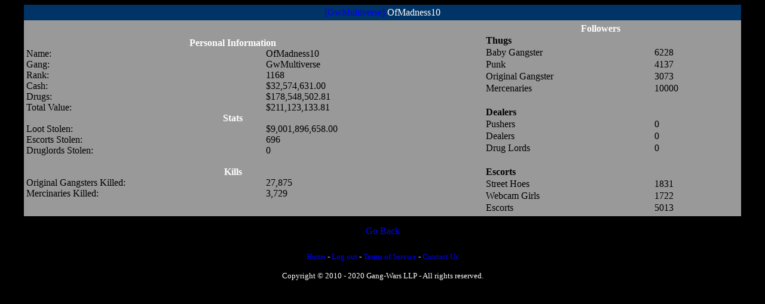

--- FILE ---
content_type: text/html
request_url: https://www.gang-wars.com/hof/108/players/OfMadness10.html
body_size: 902
content:
<HTML>
<HEAD><TITLE>Gang-Wars - Player Rankings</TITLE>
<META http-equiv=Content-Type content="text/html;">
<style type="text/css">
<!--	BODY { font-family: verdana; }
 A:link {text-decoration: none}
 A:visited {text-decoration: none font-family}
 A:active {text-decoration: none}
 A:hover {color:white}	-->
</style>
</HEAD>
<BODY text=#000000 link=#0000FF vlink=#0000FF bgColor=#000000>
<center>
<table STYLE="font-size : 75%" width=95% bgColor=#999999 cellpadding=4 cellspacing=0 border=0>
<tr bgcolor=#003366><td align=center colspan=4><FONT color=white size=3><a href="../gangs/GwMultiverse.html">[GwMultiverse]</a> OfMadness10 <br></FONT></TD></TR>
<tr><td>
<p>
<table border=0 cellspacing=0 cellpadding=0 width=91%>
<tr><td colspan=2><center><b><font color=white>Personal Information</font></td></tr>
<tr><td ALIGN=left>Name:</td><td ALIGN=left>OfMadness10</td></tr>
<tr><td ALIGN=left>Gang:</td><td ALIGN=left>GwMultiverse</td></tr>
<tr><td ALIGN=left>Rank:</td><td ALIGN=left>1168</td></tr>
<tr><td ALIGN=left>Cash:</td><td ALIGN=left>$32,574,631.00</td></tr>
<tr><td ALIGN=left>Drugs:</td><td ALIGN=left>$178,548,502.81</td></tr>
<tr><td ALIGN=left>Total Value:</td><td ALIGN=left>$211,123,133.81</td></tr>
<tr><td colspan=2><center><b><font color=white>Stats</font></b></td></tr>
<tr><td>Loot Stolen:</td><td>$9,001,896,658.00</td></tr>
<tr><td>Escorts Stolen:</td><td>696</td></tr>
<tr><td>Druglords Stolen:</td><td>0</td></tr>
<tr><td colspan=2>&nbsp;</td></tr>
<tr><td colspan=2><font color=white><b><center>Kills</b></td></tr>
<tr><td>Original Gangsters Killed:</td><td>27,875</td></tr>
<tr><td>Mercinaries Killed:</td><td>3,729</td></tr>
</table>
</td>
<td>
<table border=0 width=91% cellpadding=1 cellspacing=0>
<tr><td colspan=2><center><b><font color=white>Followers</font></td></tr>
<tr><td colspan=2><b>Thugs</td></tr>
<tr><td>Baby Gangster</td><td>6228</td></tr>
<tr><td>Punk</td><td>4137</td></tr>
<tr><td>Original Gangster</td><td>3073</td></tr>
<tr><td ALIGN=left>Mercenaries</td><td ALIGN=left>10000</td></tr>
<tr><td colspan=2><b>&nbsp;</td></tr>
<tr><td colspan=2><b>Dealers</td></tr>
<tr><td>Pushers</td><td>0</td></tr>
<tr><td>Dealers</td><td>0</td></tr>
<tr><td>Drug Lords</td><td>0</td></tr>
<tr><td colspan=2><b>&nbsp;</td></tr>
<tr><td colspan=2><b>Escorts</td></tr>
<tr><td>Street Hoes</td><td>1831</td></tr>
<tr><td>Webcam Girls</td><td>1722</td></tr>
<tr><td>Escorts</td><td>5013</td></tr>
</table></td></tr></table><p><a href="javascript:history.go(-1)" onMouseOver="self.status=document.referrer;return true">Go Back</a><p>
<table border=0 width=90% cellspacing=0 cellpadding=10>
<tr>
<td width=100% align=center>
<p align=center><font color=white size=2>
<a href="/cgi-auth/community.cgi">Home</a> -
<a href="/index.cgi?do=user_logout">Log out</a> -
<a href="/terms.html">Terms of Service</a> -
<a href="/cgi-main/gang.cgi?menu=20">Contact Us</a>
<p>Copyright &copy; 2010 - 2020 Gang-Wars LLP - All rights reserved.</p></font>
</td>
</tr>
</table>
</BODY>
</HTML>
 No, web still really sucks